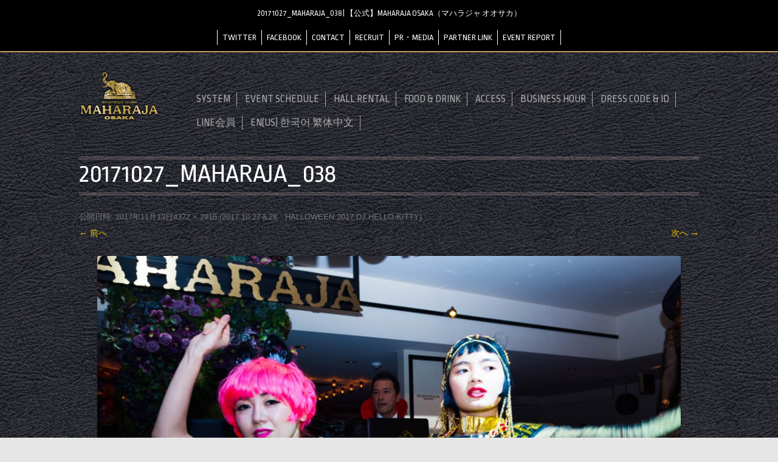

--- FILE ---
content_type: text/html; charset=UTF-8
request_url: https://maharaja-m.jp/report/1027%EF%BC%8628-halloween-2017/20171027_maharaja_038/
body_size: 7050
content:
<!DOCTYPE html>
<!--[if IE 7]>
<html class="ie ie7" lang="ja"
	itemscope 
	itemtype="http://schema.org/Article" 
	prefix="og: http://ogp.me/ns#" >
<![endif]-->
<!--[if IE 8]>
<html class="ie ie8" lang="ja"
	itemscope 
	itemtype="http://schema.org/Article" 
	prefix="og: http://ogp.me/ns#" >
<![endif]-->
<!--[if !(IE 7) | !(IE 8)  ]><!-->
<html lang="ja"
	itemscope 
	itemtype="http://schema.org/Article" 
	prefix="og: http://ogp.me/ns#" >
<!--<![endif]-->
<head>
<meta charset="UTF-8" />
<meta name="viewport" content="width=device-width" />
<title>20171027_MAHARAJA_038 | 【公式】MAHARAJA OSAKA（マハラジャ オオサカ）</title>
<link rel="profile" href="http://gmpg.org/xfn/11" />
<link rel="pingback" href="https://maharaja-m.jp/wp/xmlrpc.php" />
<link href="https://fonts.googleapis.com/css?family=Ropa+Sans" rel="stylesheet">
<!--[if lt IE 9]>
<script src="https://maharaja-m.jp/wp/wp-content/themes/MaharajaOsaka/js/html5.js" type="text/javascript"></script>
<![endif]-->
<link rel='dns-prefetch' href='//fonts.googleapis.com' />
<link rel='dns-prefetch' href='//s.w.org' />
<link rel="alternate" type="application/rss+xml" title="【公式】MAHARAJA OSAKA（マハラジャ オオサカ） &raquo; フィード" href="https://maharaja-m.jp/feed/" />
<link rel="alternate" type="application/rss+xml" title="【公式】MAHARAJA OSAKA（マハラジャ オオサカ） &raquo; コメントフィード" href="https://maharaja-m.jp/comments/feed/" />
<link rel='stylesheet' id='contact-form-7-css'  href='https://maharaja-m.jp/wp/wp-content/plugins/contact-form-7/includes/css/styles.css?ver=4.6.1' type='text/css' media='all' />
<link rel='stylesheet' id='events-manager-css'  href='https://maharaja-m.jp/wp/wp-content/plugins/events-manager/includes/css/events_manager.css?ver=5.6624' type='text/css' media='all' />
<link rel='stylesheet' id='wp-fullcalendar-css'  href='https://maharaja-m.jp/wp/wp-content/plugins/wp-fullcalendar/includes/css/main.css?ver=1.2' type='text/css' media='all' />
<link rel='stylesheet' id='jquery-ui-css'  href='https://maharaja-m.jp/wp/wp-content/plugins/wp-fullcalendar/includes/css/jquery-ui/flick/jquery-ui.min.css?ver=1.2' type='text/css' media='all' />
<link rel='stylesheet' id='jquery-ui-theme-css'  href='https://maharaja-m.jp/wp/wp-content/plugins/wp-fullcalendar/includes/css/jquery-ui/flick/theme.css?ver=1.2' type='text/css' media='all' />
<link rel='stylesheet' id='twentytwelve-fonts-css'  href='https://fonts.googleapis.com/css?family=Open+Sans:400italic,700italic,400,700&#038;subset=latin,latin-ext' type='text/css' media='all' />
<link rel='stylesheet' id='twentytwelve-style-css'  href='https://maharaja-m.jp/wp/wp-content/themes/MaharajaOsaka/style.css?ver=4.7.29' type='text/css' media='all' />
<!--[if lt IE 9]>
<link rel='stylesheet' id='twentytwelve-ie-css'  href='https://maharaja-m.jp/wp/wp-content/themes/MaharajaOsaka/css/ie.css?ver=20121010' type='text/css' media='all' />
<![endif]-->
<!--n2css--><script type='text/javascript' src='https://maharaja-m.jp/wp/wp-includes/js/jquery/jquery.js?ver=1.12.4'></script>
<script type='text/javascript' src='https://maharaja-m.jp/wp/wp-includes/js/jquery/jquery-migrate.min.js?ver=1.4.1'></script>
<script type='text/javascript' src='https://maharaja-m.jp/wp/wp-includes/js/jquery/ui/core.min.js?ver=1.11.4'></script>
<script type='text/javascript' src='https://maharaja-m.jp/wp/wp-includes/js/jquery/ui/widget.min.js?ver=1.11.4'></script>
<script type='text/javascript' src='https://maharaja-m.jp/wp/wp-includes/js/jquery/ui/position.min.js?ver=1.11.4'></script>
<script type='text/javascript' src='https://maharaja-m.jp/wp/wp-includes/js/jquery/ui/mouse.min.js?ver=1.11.4'></script>
<script type='text/javascript' src='https://maharaja-m.jp/wp/wp-includes/js/jquery/ui/sortable.min.js?ver=1.11.4'></script>
<script type='text/javascript' src='https://maharaja-m.jp/wp/wp-includes/js/jquery/ui/datepicker.min.js?ver=1.11.4'></script>
<script type='text/javascript'>
jQuery(document).ready(function(jQuery){jQuery.datepicker.setDefaults({"closeText":"\u9589\u3058\u308b","currentText":"\u4eca\u65e5","monthNames":["1\u6708","2\u6708","3\u6708","4\u6708","5\u6708","6\u6708","7\u6708","8\u6708","9\u6708","10\u6708","11\u6708","12\u6708"],"monthNamesShort":["1\u6708","2\u6708","3\u6708","4\u6708","5\u6708","6\u6708","7\u6708","8\u6708","9\u6708","10\u6708","11\u6708","12\u6708"],"nextText":"\u6b21","prevText":"\u524d","dayNames":["\u65e5\u66dc\u65e5","\u6708\u66dc\u65e5","\u706b\u66dc\u65e5","\u6c34\u66dc\u65e5","\u6728\u66dc\u65e5","\u91d1\u66dc\u65e5","\u571f\u66dc\u65e5"],"dayNamesShort":["\u65e5","\u6708","\u706b","\u6c34","\u6728","\u91d1","\u571f"],"dayNamesMin":["\u65e5","\u6708","\u706b","\u6c34","\u6728","\u91d1","\u571f"],"dateFormat":"yy\u5e74mm\u6708d\u65e5","firstDay":0,"isRTL":false});});
</script>
<script type='text/javascript' src='https://maharaja-m.jp/wp/wp-includes/js/jquery/ui/menu.min.js?ver=1.11.4'></script>
<script type='text/javascript' src='https://maharaja-m.jp/wp/wp-includes/js/wp-a11y.min.js?ver=4.7.29'></script>
<script type='text/javascript'>
/* <![CDATA[ */
var uiAutocompleteL10n = {"noResults":"\u898b\u3064\u304b\u308a\u307e\u305b\u3093\u3067\u3057\u305f\u3002","oneResult":"1\u4ef6\u306e\u7d50\u679c\u304c\u898b\u3064\u304b\u308a\u307e\u3057\u305f\u3002\u4e0a\u4e0b\u30ad\u30fc\u3092\u4f7f\u3063\u3066\u64cd\u4f5c\u3067\u304d\u307e\u3059\u3002","manyResults":"%d\u4ef6\u306e\u7d50\u679c\u304c\u898b\u3064\u304b\u308a\u307e\u3057\u305f\u3002\u4e0a\u4e0b\u30ad\u30fc\u3092\u4f7f\u3063\u3066\u64cd\u4f5c\u3067\u304d\u307e\u3059\u3002","itemSelected":"\u9805\u76ee\u3092\u9078\u629e\u3057\u307e\u3057\u305f\u3002"};
/* ]]> */
</script>
<script type='text/javascript' src='https://maharaja-m.jp/wp/wp-includes/js/jquery/ui/autocomplete.min.js?ver=1.11.4'></script>
<script type='text/javascript' src='https://maharaja-m.jp/wp/wp-includes/js/jquery/ui/resizable.min.js?ver=1.11.4'></script>
<script type='text/javascript' src='https://maharaja-m.jp/wp/wp-includes/js/jquery/ui/draggable.min.js?ver=1.11.4'></script>
<script type='text/javascript' src='https://maharaja-m.jp/wp/wp-includes/js/jquery/ui/button.min.js?ver=1.11.4'></script>
<script type='text/javascript' src='https://maharaja-m.jp/wp/wp-includes/js/jquery/ui/dialog.min.js?ver=1.11.4'></script>
<script type='text/javascript'>
/* <![CDATA[ */
var EM = {"ajaxurl":"https:\/\/maharaja-m.jp\/wp\/wp-admin\/admin-ajax.php","locationajaxurl":"https:\/\/maharaja-m.jp\/wp\/wp-admin\/admin-ajax.php?action=locations_search","firstDay":"0","locale":"ja","dateFormat":"yy\/mm\/dd","ui_css":"https:\/\/maharaja-m.jp\/wp\/wp-content\/plugins\/events-manager\/includes\/css\/jquery-ui.min.css","show24hours":"1","is_ssl":"1","txt_search":"\u691c\u7d22","txt_searching":"\u691c\u7d22\u4e2d...","txt_loading":"\u8aad\u307f\u8fbc\u307f\u4e2d...","locale_data":{"closeText":"\u9589\u3058\u308b","prevText":"<\u524d","nextText":"\u6b21>","currentText":"\u4eca\u65e5","monthNames":["1\u6708","2\u6708","3\u6708","4\u6708","5\u6708","6\u6708","7\u6708","8\u6708","9\u6708","10\u6708","11\u6708","12\u6708"],"monthNamesShort":["1\u6708","2\u6708","3\u6708","4\u6708","5\u6708","6\u6708","7\u6708","8\u6708","9\u6708","10\u6708","11\u6708","12\u6708"],"dayNames":["\u65e5\u66dc\u65e5","\u6708\u66dc\u65e5","\u706b\u66dc\u65e5","\u6c34\u66dc\u65e5","\u6728\u66dc\u65e5","\u91d1\u66dc\u65e5","\u571f\u66dc\u65e5"],"dayNamesShort":["\u65e5","\u6708","\u706b","\u6c34","\u6728","\u91d1","\u571f"],"dayNamesMin":["\u65e5","\u6708","\u706b","\u6c34","\u6728","\u91d1","\u571f"],"weekHeader":"\u9031","dateFormat":"yy\/mm\/dd","firstDay":0,"isRTL":false,"showMonthAfterYear":true,"yearSuffix":"\u5e74"}};
/* ]]> */
</script>
<script type='text/javascript' src='https://maharaja-m.jp/wp/wp-content/plugins/events-manager/includes/js/events-manager.js?ver=5.6624'></script>
<script type='text/javascript' src='https://maharaja-m.jp/wp/wp-includes/js/jquery/ui/selectmenu.min.js?ver=1.11.4'></script>
<script type='text/javascript'>
/* <![CDATA[ */
var WPFC = {"ajaxurl":"https:\/\/maharaja-m.jp\/wp\/wp-admin\/admin-ajax.php","firstDay":"0","wpfc_theme":"1","wpfc_limit":"3","wpfc_limit_txt":"more ...","timeFormat":"A h:mm","defaultView":"month","weekends":"true","header":{"left":"prev,next today","center":"title","right":"month"},"wpfc_qtips":"1","wpfc_qtips_classes":"ui-tooltip-tipsy","wpfc_qtips_my":"top center","wpfc_qtips_at":"bottom center"};
/* ]]> */
</script>
<script type='text/javascript' src='https://maharaja-m.jp/wp/wp-content/plugins/wp-fullcalendar/includes/js/main.js?ver=1.2'></script>
<link rel='https://api.w.org/' href='https://maharaja-m.jp/wp-json/' />
<link rel="EditURI" type="application/rsd+xml" title="RSD" href="https://maharaja-m.jp/wp/xmlrpc.php?rsd" />
<link rel="alternate" type="application/json+oembed" href="https://maharaja-m.jp/wp-json/oembed/1.0/embed?url=https%3A%2F%2Fmaharaja-m.jp%2Freport%2F1027%25ef%25bc%258628-halloween-2017%2F20171027_maharaja_038%2F" />
<link rel="alternate" type="text/xml+oembed" href="https://maharaja-m.jp/wp-json/oembed/1.0/embed?url=https%3A%2F%2Fmaharaja-m.jp%2Freport%2F1027%25ef%25bc%258628-halloween-2017%2F20171027_maharaja_038%2F&#038;format=xml" />
<style type="text/css" media="screen">body{position:relative}#dynamic-to-top{display:none;overflow:hidden;width:auto;z-index:90;position:fixed;bottom:20px;right:20px;top:auto;left:auto;font-family:sans-serif;font-size:1em;color:#fff;text-decoration:none;padding:17px 16px;border:1px solid #000;background:#272727;-webkit-background-origin:border;-moz-background-origin:border;-icab-background-origin:border;-khtml-background-origin:border;-o-background-origin:border;background-origin:border;-webkit-background-clip:padding-box;-moz-background-clip:padding-box;-icab-background-clip:padding-box;-khtml-background-clip:padding-box;-o-background-clip:padding-box;background-clip:padding-box;-webkit-box-shadow:0 1px 3px rgba( 0, 0, 0, 0.4 ), inset 0 0 0 1px rgba( 0, 0, 0, 0.2 ), inset 0 1px 0 rgba( 255, 255, 255, .4 ), inset 0 10px 10px rgba( 255, 255, 255, .1 );-ms-box-shadow:0 1px 3px rgba( 0, 0, 0, 0.4 ), inset 0 0 0 1px rgba( 0, 0, 0, 0.2 ), inset 0 1px 0 rgba( 255, 255, 255, .4 ), inset 0 10px 10px rgba( 255, 255, 255, .1 );-moz-box-shadow:0 1px 3px rgba( 0, 0, 0, 0.4 ), inset 0 0 0 1px rgba( 0, 0, 0, 0.2 ), inset 0 1px 0 rgba( 255, 255, 255, .4 ), inset 0 10px 10px rgba( 255, 255, 255, .1 );-o-box-shadow:0 1px 3px rgba( 0, 0, 0, 0.4 ), inset 0 0 0 1px rgba( 0, 0, 0, 0.2 ), inset 0 1px 0 rgba( 255, 255, 255, .4 ), inset 0 10px 10px rgba( 255, 255, 255, .1 );-khtml-box-shadow:0 1px 3px rgba( 0, 0, 0, 0.4 ), inset 0 0 0 1px rgba( 0, 0, 0, 0.2 ), inset 0 1px 0 rgba( 255, 255, 255, .4 ), inset 0 10px 10px rgba( 255, 255, 255, .1 );-icab-box-shadow:0 1px 3px rgba( 0, 0, 0, 0.4 ), inset 0 0 0 1px rgba( 0, 0, 0, 0.2 ), inset 0 1px 0 rgba( 255, 255, 255, .4 ), inset 0 10px 10px rgba( 255, 255, 255, .1 );box-shadow:0 1px 3px rgba( 0, 0, 0, 0.4 ), inset 0 0 0 1px rgba( 0, 0, 0, 0.2 ), inset 0 1px 0 rgba( 255, 255, 255, .4 ), inset 0 10px 10px rgba( 255, 255, 255, .1 );-webkit-border-radius:30px;-moz-border-radius:30px;-icab-border-radius:30px;-khtml-border-radius:30px;border-radius:30px}#dynamic-to-top:hover{background:#4e9c9c;background:#272727 -webkit-gradient( linear, 0% 0%, 0% 100%, from( rgba( 255, 255, 255, .2 ) ), to( rgba( 0, 0, 0, 0 ) ) );background:#272727 -webkit-linear-gradient( top, rgba( 255, 255, 255, .2 ), rgba( 0, 0, 0, 0 ) );background:#272727 -khtml-linear-gradient( top, rgba( 255, 255, 255, .2 ), rgba( 0, 0, 0, 0 ) );background:#272727 -moz-linear-gradient( top, rgba( 255, 255, 255, .2 ), rgba( 0, 0, 0, 0 ) );background:#272727 -o-linear-gradient( top, rgba( 255, 255, 255, .2 ), rgba( 0, 0, 0, 0 ) );background:#272727 -ms-linear-gradient( top, rgba( 255, 255, 255, .2 ), rgba( 0, 0, 0, 0 ) );background:#272727 -icab-linear-gradient( top, rgba( 255, 255, 255, .2 ), rgba( 0, 0, 0, 0 ) );background:#272727 linear-gradient( top, rgba( 255, 255, 255, .2 ), rgba( 0, 0, 0, 0 ) );cursor:pointer}#dynamic-to-top:active{background:#272727;background:#272727 -webkit-gradient( linear, 0% 0%, 0% 100%, from( rgba( 0, 0, 0, .3 ) ), to( rgba( 0, 0, 0, 0 ) ) );background:#272727 -webkit-linear-gradient( top, rgba( 0, 0, 0, .1 ), rgba( 0, 0, 0, 0 ) );background:#272727 -moz-linear-gradient( top, rgba( 0, 0, 0, .1 ), rgba( 0, 0, 0, 0 ) );background:#272727 -khtml-linear-gradient( top, rgba( 0, 0, 0, .1 ), rgba( 0, 0, 0, 0 ) );background:#272727 -o-linear-gradient( top, rgba( 0, 0, 0, .1 ), rgba( 0, 0, 0, 0 ) );background:#272727 -ms-linear-gradient( top, rgba( 0, 0, 0, .1 ), rgba( 0, 0, 0, 0 ) );background:#272727 -icab-linear-gradient( top, rgba( 0, 0, 0, .1 ), rgba( 0, 0, 0, 0 ) );background:#272727 linear-gradient( top, rgba( 0, 0, 0, .1 ), rgba( 0, 0, 0, 0 ) )}#dynamic-to-top,#dynamic-to-top:active,#dynamic-to-top:focus,#dynamic-to-top:hover{outline:none}#dynamic-to-top span{display:block;overflow:hidden;width:14px;height:12px;background:url( https://maharaja-m.jp/wp/wp-content/plugins/dynamic-to-top/css/images/up.png )no-repeat center center}</style><!-- Google Tag Manager -->
<script>(function(w,d,s,l,i){w[l]=w[l]||[];w[l].push({'gtm.start':
new Date().getTime(),event:'gtm.js'});var f=d.getElementsByTagName(s)[0],
j=d.createElement(s),dl=l!='dataLayer'?'&l='+l:'';j.async=true;j.src=
'https://www.googletagmanager.com/gtm.js?id='+i+dl;f.parentNode.insertBefore(j,f);
})(window,document,'script','dataLayer','GTM-PJBJM6R');</script>
<!-- End Google Tag Manager -->
</head>

<body class="attachment attachment-template-default single single-attachment postid-9288 attachmentid-9288 attachment-jpeg custom-font-enabled">
<!-- Google Tag Manager (noscript) -->
<noscript><iframe src="https://www.googletagmanager.com/ns.html?id=GTM-PJBJM6R"
height="0" width="0" style="display:none;visibility:hidden"></iframe></noscript>
<!-- End Google Tag Manager (noscript) -->	
	<div id="fb-root"></div>
	<script>(function(d, s, id) {
	  var js, fjs = d.getElementsByTagName(s)[0];
	  if (d.getElementById(id)) return;
	  js = d.createElement(s); js.id = id;
	  js.src = "//connect.facebook.net/ja_JP/sdk.js#xfbml=1&version=v2.8";
	  fjs.parentNode.insertBefore(js, fjs);
	}(document, 'script', 'facebook-jssdk'));</script>

<header id="masthead" class="site-header" role="banner">
	<hgroup class="clearfix">
		<div class="hfeed site">
			<h1 class="site-title"><a href="https://maharaja-m.jp/" title="【公式】MAHARAJA OSAKA（マハラジャ オオサカ）" rel="home">20171027_MAHARAJA_038 | 【公式】MAHARAJA OSAKA（マハラジャ オオサカ）</a></h1>
			<div id="navigation-menu"><div class="menu-navmenu-container"><ul id="menu-navmenu" class="menu"><li id="menu-item-5828" class="menu-item menu-item-type-custom menu-item-object-custom menu-item-5828"><a href="https://twitter.com/maharajaminami">TWITTER</a></li>
<li id="menu-item-5829" class="menu-item menu-item-type-custom menu-item-object-custom menu-item-5829"><a href="https://www.facebook.com/maharajaminami/">FACEBOOK</a></li>
<li id="menu-item-5831" class="menu-item menu-item-type-post_type menu-item-object-page menu-item-5831"><a href="https://maharaja-m.jp/contact/">CONTACT</a></li>
<li id="menu-item-5832" class="menu-item menu-item-type-post_type menu-item-object-page menu-item-5832"><a href="https://maharaja-m.jp/recruit/">RECRUIT</a></li>
<li id="menu-item-5833" class="menu-item menu-item-type-post_type menu-item-object-page menu-item-5833"><a href="https://maharaja-m.jp/pr%e3%83%bbmedia/">PR・MEDIA</a></li>
<li id="menu-item-5834" class="menu-item menu-item-type-post_type menu-item-object-page menu-item-5834"><a href="https://maharaja-m.jp/partner-link/">PARTNER LINK</a></li>
<li id="menu-item-7772" class="menu-item menu-item-type-post_type menu-item-object-page menu-item-7772"><a href="https://maharaja-m.jp/report/">EVENT REPORT</a></li>
</ul></div></div>
			<!--<h2 class="site-description">大阪ミナミ・南船場の「大人の社交場」</h2>-->
		</div><!-- site -->
	</hgroup>
	
	<div id="header" class="clearfix">
		<!-- <div class="logo"><a href="https://maharaja-m.jp/" title="【公式】MAHARAJA OSAKA（マハラジャ オオサカ）" rel="home"><img src="https://maharaja-m.jp/assets/img/logo.svg" /></a></div> -->
		<div class="logo"><a href="https://maharaja-m.jp/" title="【公式】MAHARAJA OSAKA（マハラジャ オオサカ）" rel="home"><img src="https://maharaja-m.jp/wp/wp-content/uploads/2023/04/logo.png" /></a></div>
		<div id="main-menu">
		<a class="phone" href="tel:0647048066"><i class="fa fa-phone-square" aria-hidden="true"></i> 06-4704-8066</a>
		<nav id="site-navigation" class="main-navigation" role="navigation">
			<div class="menu-main-container"><ul id="menu-main" class="nav-menu"><li id="menu-item-5823" class="menu-item menu-item-type-post_type menu-item-object-page menu-item-5823"><a href="https://maharaja-m.jp/system/">SYSTEM</a></li>
<li id="menu-item-6628" class="menu-item menu-item-type-post_type menu-item-object-page menu-item-6628"><a href="https://maharaja-m.jp/events/">EVENT SCHEDULE</a></li>
<li id="menu-item-5824" class="menu-item menu-item-type-post_type menu-item-object-page menu-item-5824"><a href="https://maharaja-m.jp/party_plan/">HALL RENTAL</a></li>
<li id="menu-item-7863" class="menu-item menu-item-type-post_type menu-item-object-page menu-item-7863"><a href="https://maharaja-m.jp/food-drink/">FOOD &#038; DRINK</a></li>
<li id="menu-item-5827" class="menu-item menu-item-type-post_type menu-item-object-page menu-item-5827"><a href="https://maharaja-m.jp/access/">ACCESS</a></li>
<li id="menu-item-6655" class="menu-item menu-item-type-custom menu-item-object-custom menu-item-6655"><a href="https://maharaja-m.jp/access#hour">BUSINESS HOUR</a></li>
<li id="menu-item-6654" class="menu-item menu-item-type-custom menu-item-object-custom menu-item-6654"><a href="https://maharaja-m.jp/system#dress">DRESS CODE &#038; ID</a></li>
<li id="menu-item-7762" class="menu-item menu-item-type-post_type menu-item-object-page menu-item-7762"><a href="https://maharaja-m.jp/line/">LINE会員</a></li>
<li id="menu-item-11852" class="menu-item menu-item-type-post_type menu-item-object-page menu-item-11852"><a href="https://maharaja-m.jp/english/">EN(US)  한국어 繁体中文</a></li>
</ul></div>		</nav><!-- #site-navigation -->
		</div>

			</div><!-- header -->
</header><!-- #masthead -->

<div id="page" class="hfeed site">
		<div id="main" class="wrapper">
	<div id="primary" class="site-content">
		<div id="content" role="main">

		
				<article id="post-9288" class="image-attachment post-9288 attachment type-attachment status-inherit hentry">
					<header class="entry-header">
						<h1 class="entry-title">20171027_MAHARAJA_038</h1>

						<footer class="entry-meta">
							<span class="meta-prep meta-prep-entry-date">公開日時:</span> <span class="entry-date"><time class="entry-date" datetime="2017-11-13T15:35:50+00:00">2017年11月13日</time></span><a href="https://maharaja-m.jp/wp/wp-content/uploads/2017/11/20171027_MAHARAJA_038.jpg" title="フルサイズ画像へのリンク">4372 &times; 2915</a> (<a href="https://maharaja-m.jp/report/1027%ef%bc%8628-halloween-2017/" title="2017.10.27＆28　HALLOWEEN 2017 DJ HELLO KITTY へ戻る" rel="gallery">2017.10.27＆28　HALLOWEEN 2017 DJ HELLO KITTY</a>)													</footer><!-- .entry-meta -->

						<nav id="image-navigation" class="navigation" role="navigation">
							<span class="previous-image"><a href='https://maharaja-m.jp/report/1027%ef%bc%8628-halloween-2017/20171027_maharaja_037/'>&larr; 前へ</a></span>
							<span class="next-image"><a href='https://maharaja-m.jp/report/1027%ef%bc%8628-halloween-2017/20171027_maharaja_039/'>次へ &rarr;</a></span>
						</nav><!-- #image-navigation -->
					</header><!-- .entry-header -->

					<div class="entry-content">

						<div class="entry-attachment">
							<div class="attachment">
								<a href="https://maharaja-m.jp/report/1027%ef%bc%8628-halloween-2017/20171027_maharaja_039/" title="20171027_MAHARAJA_038" rel="attachment"><img width="960" height="640" src="https://maharaja-m.jp/wp/wp-content/uploads/2017/11/20171027_MAHARAJA_038.jpg" class="attachment-960x960 size-960x960" alt="" srcset="https://maharaja-m.jp/wp/wp-content/uploads/2017/11/20171027_MAHARAJA_038.jpg 4372w, https://maharaja-m.jp/wp/wp-content/uploads/2017/11/20171027_MAHARAJA_038-300x200.jpg 300w, https://maharaja-m.jp/wp/wp-content/uploads/2017/11/20171027_MAHARAJA_038-768x512.jpg 768w, https://maharaja-m.jp/wp/wp-content/uploads/2017/11/20171027_MAHARAJA_038-1024x683.jpg 1024w, https://maharaja-m.jp/wp/wp-content/uploads/2017/11/20171027_MAHARAJA_038-360x240.jpg 360w, https://maharaja-m.jp/wp/wp-content/uploads/2017/11/20171027_MAHARAJA_038-180x120.jpg 180w, https://maharaja-m.jp/wp/wp-content/uploads/2017/11/20171027_MAHARAJA_038-624x416.jpg 624w" sizes="(max-width: 960px) 100vw, 960px" /></a>

															</div><!-- .attachment -->

						</div><!-- .entry-attachment -->

						<div class="entry-description">
																				</div><!-- .entry-description -->

					</div><!-- .entry-content -->

				</article><!-- #post -->

				
<div id="comments" class="comments-area">

	
	
		<div id="respond" class="comment-respond">
		<h3 id="reply-title" class="comment-reply-title">コメントを残す <small><a rel="nofollow" id="cancel-comment-reply-link" href="/report/1027%EF%BC%8628-halloween-2017/20171027_maharaja_038/#respond" style="display:none;">コメントをキャンセル</a></small></h3>			<form action="https://maharaja-m.jp/wp/wp-comments-post.php" method="post" id="commentform" class="comment-form">
				<p class="comment-notes"><span id="email-notes">メールアドレスが公開されることはありません。</span> <span class="required">*</span> が付いている欄は必須項目です</p><p class="comment-form-comment"><label for="comment">コメント</label> <textarea id="comment" name="comment" cols="45" rows="8" maxlength="65525" aria-required="true" required="required"></textarea></p><p class="comment-form-author"><label for="author">名前 <span class="required">*</span></label> <input id="author" name="author" type="text" value="" size="30" maxlength="245" aria-required='true' required='required' /></p>
<p class="comment-form-email"><label for="email">メール <span class="required">*</span></label> <input id="email" name="email" type="text" value="" size="30" maxlength="100" aria-describedby="email-notes" aria-required='true' required='required' /></p>
<p class="comment-form-url"><label for="url">サイト</label> <input id="url" name="url" type="text" value="" size="30" maxlength="200" /></p>
<p class="form-submit"><input name="submit" type="submit" id="submit" class="submit" value="コメントを送信" /> <input type='hidden' name='comment_post_ID' value='9288' id='comment_post_ID' />
<input type='hidden' name='comment_parent' id='comment_parent' value='0' />
</p><p style="display: none;"><input type="hidden" id="akismet_comment_nonce" name="akismet_comment_nonce" value="fdb42d8888" /></p><p style="display: none;"><input type="hidden" id="ak_js" name="ak_js" value="78"/></p>			</form>
			</div><!-- #respond -->
	
</div><!-- #comments .comments-area -->
			
		</div><!-- #content -->
	</div><!-- #primary -->

	</div><!-- #main .wrapper -->
</div><!-- #page -->
	<footer id="colophon" role="contentinfo">
		<div class="site-info">
			<!-- <p><img src="https://maharaja-m.jp/assets/img/logo_footer.svg" /></p> -->
			<div class="sns">
				<a href="https://twitter.com/maharajaminami"><i class="fa fa-twitter" aria-hidden="true"></i></a>
				<a href="https://www.facebook.com/maharajaminami/"><i class="fa fa-facebook-square" aria-hidden="true"></i></a>
				<a href="https://www.instagram.com/maharajaminami/"><i class="fa fa-instagram" aria-hidden="true"></i></a>
			</div>
			<p><div class="menu-navmenu-container"><ul id="menu-navmenu-1" class="menu"><li class="menu-item menu-item-type-custom menu-item-object-custom menu-item-5828"><a href="https://twitter.com/maharajaminami">TWITTER</a></li>
<li class="menu-item menu-item-type-custom menu-item-object-custom menu-item-5829"><a href="https://www.facebook.com/maharajaminami/">FACEBOOK</a></li>
<li class="menu-item menu-item-type-post_type menu-item-object-page menu-item-5831"><a href="https://maharaja-m.jp/contact/">CONTACT</a></li>
<li class="menu-item menu-item-type-post_type menu-item-object-page menu-item-5832"><a href="https://maharaja-m.jp/recruit/">RECRUIT</a></li>
<li class="menu-item menu-item-type-post_type menu-item-object-page menu-item-5833"><a href="https://maharaja-m.jp/pr%e3%83%bbmedia/">PR・MEDIA</a></li>
<li class="menu-item menu-item-type-post_type menu-item-object-page menu-item-5834"><a href="https://maharaja-m.jp/partner-link/">PARTNER LINK</a></li>
<li class="menu-item menu-item-type-post_type menu-item-object-page menu-item-7772"><a href="https://maharaja-m.jp/report/">EVENT REPORT</a></li>
</ul></div></p>
			<p>B1F・B2F, HUQUE BLD., 4-10-13, Minamisenba, Chuo-ku Osaka-shi, Osaka, 542-0081, JAPAN<br /></<br />
			© 2017 MAHARAJA OSAKA</p>
		</div><!-- .site-info -->
	</footer><!-- #colophon -->
<link rel="stylesheet" href="https://maxcdn.bootstrapcdn.com/font-awesome/4.5.0/css/font-awesome.min.css">

 <script>
   let targetDate = new Date(2023, 2, 30, 18, 52, 0);
   let now = new Date();

   if (targetDate < now) {
       let originalEn = "MAHARAJA MINAMI";
       let changelEn = "MAHARAJA OSAKA";
       let changeEn = "Maharaja Minami";
       let originalJp = "マハラジャ ミナミ";
       let changejp = "マハラジャ オオサカ";
       let originalJpNoSpace = "マハラジャミナミ";

       let elements = document.getElementsByTagName("*");

       for (let i = 0; i < elements.length; i++) {
       let element = elements[i];
           if (element.innerHTML.indexOf(originalEn) !== -1){
                element.innerHTML = element.innerHTML.replace(new RegExp(originalEn, "g"), changelEn);
           } else if (element.innerHTML.indexOf(originalJp) !== -1){
                element.innerHTML = element.innerHTML.replace(new RegExp(originalJp, "g"), changejp);
           } else if(element.innerHTML.indexOf(originalJpNoSpace) !== -1){
                element.innerHTML = element.innerHTML.replace(new RegExp(originalJpNoSpace, "g"), changejp);
           } else if(element.innerHTML.indexOf(changeEn) !== -1){
                element.innerHTML = element.innerHTML.replace(new RegExp(changeEn, "g"), changelEn);
           }
       }
   }
</script>

<!--n2css--><script type='text/javascript' src='https://maharaja-m.jp/wp/wp-content/plugins/akismet/_inc/form.js?ver=3.2'></script>
<script type='text/javascript' src='https://maharaja-m.jp/wp/wp-content/plugins/contact-form-7/includes/js/jquery.form.min.js?ver=3.51.0-2014.06.20'></script>
<script type='text/javascript'>
/* <![CDATA[ */
var _wpcf7 = {"recaptcha":{"messages":{"empty":"\u3042\u306a\u305f\u304c\u30ed\u30dc\u30c3\u30c8\u3067\u306f\u306a\u3044\u3053\u3068\u3092\u8a3c\u660e\u3057\u3066\u304f\u3060\u3055\u3044\u3002"}}};
/* ]]> */
</script>
<script type='text/javascript' src='https://maharaja-m.jp/wp/wp-content/plugins/contact-form-7/includes/js/scripts.js?ver=4.6.1'></script>
<script type='text/javascript' src='https://maharaja-m.jp/wp/wp-includes/js/comment-reply.min.js?ver=4.7.29'></script>
<script type='text/javascript' src='https://maharaja-m.jp/wp/wp-content/themes/MaharajaOsaka/js/navigation.js?ver=20140318'></script>
<script type='text/javascript' src='https://maharaja-m.jp/wp/wp-content/plugins/lazy-load/js/jquery.sonar.min.js?ver=0.6.1'></script>
<script type='text/javascript' src='https://maharaja-m.jp/wp/wp-content/plugins/lazy-load/js/lazy-load.js?ver=0.6.1'></script>
<script type='text/javascript' src='https://maharaja-m.jp/wp/wp-content/plugins/dynamic-to-top/js/libs/jquery.easing.js?ver=1.3'></script>
<script type='text/javascript'>
/* <![CDATA[ */
var mv_dynamic_to_top = {"text":"0","version":"0","min":"200","speed":"1000","easing":"easeInOutExpo","margin":"20"};
/* ]]> */
</script>
<script type='text/javascript' src='https://maharaja-m.jp/wp/wp-content/plugins/dynamic-to-top/js/dynamic.to.top.min.js?ver=3.5'></script>
<script type='text/javascript' src='https://maharaja-m.jp/wp/wp-includes/js/wp-embed.min.js?ver=4.7.29'></script>
</body>
</html>